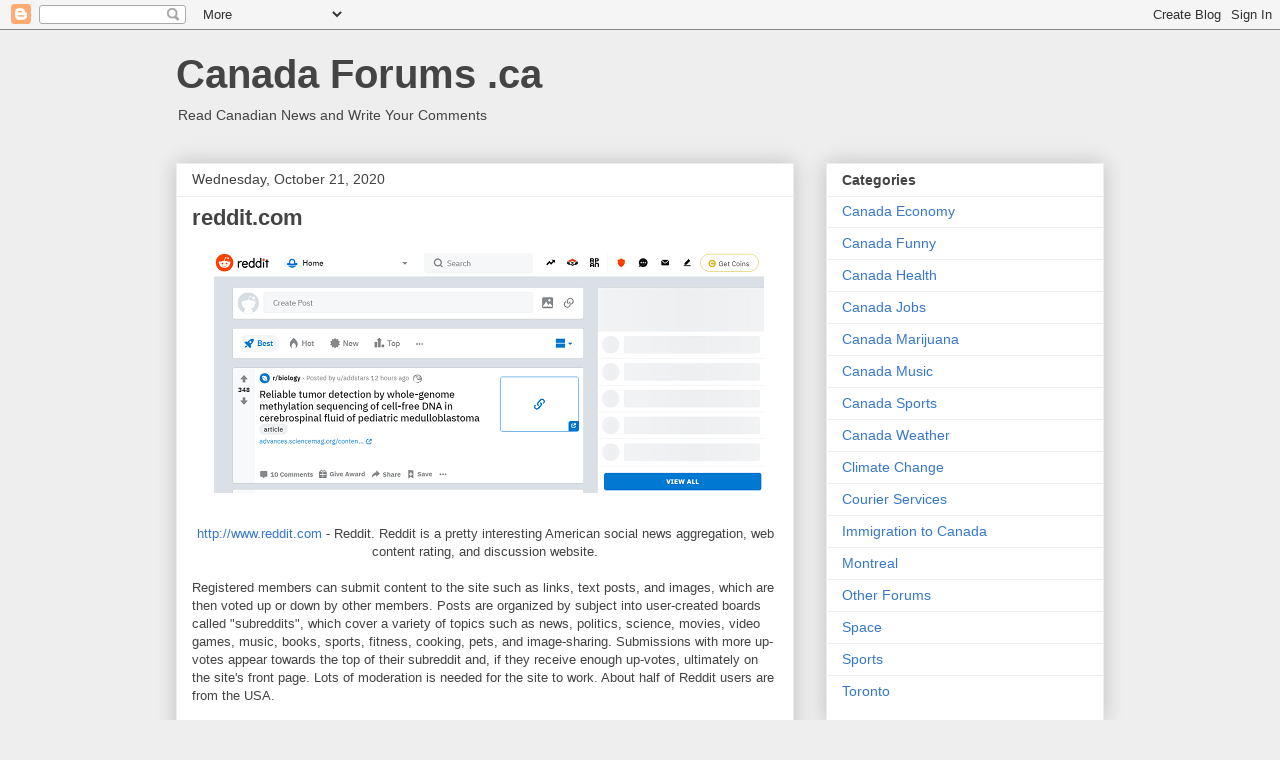

--- FILE ---
content_type: text/html; charset=utf-8
request_url: https://www.google.com/recaptcha/api2/aframe
body_size: 268
content:
<!DOCTYPE HTML><html><head><meta http-equiv="content-type" content="text/html; charset=UTF-8"></head><body><script nonce="KO9B1Q8N6SPvJQsdBbUt0A">/** Anti-fraud and anti-abuse applications only. See google.com/recaptcha */ try{var clients={'sodar':'https://pagead2.googlesyndication.com/pagead/sodar?'};window.addEventListener("message",function(a){try{if(a.source===window.parent){var b=JSON.parse(a.data);var c=clients[b['id']];if(c){var d=document.createElement('img');d.src=c+b['params']+'&rc='+(localStorage.getItem("rc::a")?sessionStorage.getItem("rc::b"):"");window.document.body.appendChild(d);sessionStorage.setItem("rc::e",parseInt(sessionStorage.getItem("rc::e")||0)+1);localStorage.setItem("rc::h",'1769008543335');}}}catch(b){}});window.parent.postMessage("_grecaptcha_ready", "*");}catch(b){}</script></body></html>